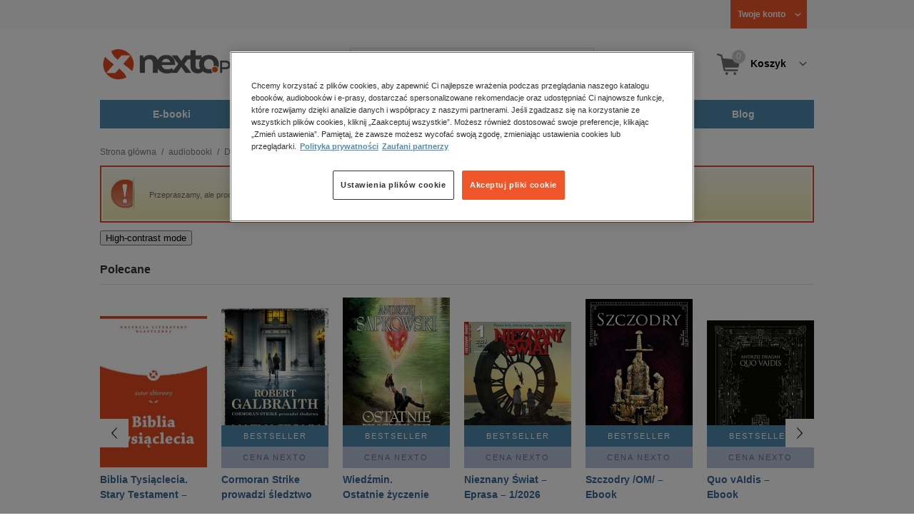

--- FILE ---
content_type: text/html;charset=utf-8
request_url: https://www.nexto.pl/audiobooki/blekit_szafiru__trylogia_czasu_p33630.xml
body_size: 15328
content:
<!DOCTYPE html>
<html lang="pl"><head><meta content="width=device-width, initial-scale=1" name="viewport"><script>var luigisboxTrackerId = '673449-882601';</script><link href="//live.luigisbox.tech" rel="dns-prefetch"><script src="https://scripts.luigisbox.tech/LBX-882601.js" async=""></script><link href="https://cdn.luigisbox.tech/autocomplete.css" rel="stylesheet"><meta content="text/html; charset=utf-8" http-equiv="content-type"><meta content="pl" http-equiv="content-language"><meta http-equiv="cache-control" content="no-cache"><meta http-equiv="pragma" content="no-cache"><meta http-equiv="expires" content="-1"><meta content="no" http-equiv="imagetoolbar"><title>Błękit Szafiru. Trylogia czasu &ndash; Kerstin Gier &ndash; audiobook w mp3 &ndash; księgarnia internetowa Nexto.pl</title><meta property="og:title" content="Błękit Szafiru. Trylogia czasu &ndash; audiobook"><meta content="NEXTO.PL" property="og:site_name"><meta content="https://www.nexto.pl/audiobooki/blekit_szafiru__trylogia_czasu_p33630.xml" property="og:url"><meta content="product" property="og:type"><meta content="https://www.nexto.pl/converter?widthMax=600&amp;img=%2Fupload%2Fsklep%2Fegmont%2Faudio%2Fblekit_szafiru-kerstin_gier-egmont%2Fpublic%2FBlekit+szafiru-audio-cov.jpg" property="og:image"><meta name="og:description" content="Audiobook Błękit Szafiru. Trylogia czasu, autor Kerstin Gier, lektor Małgorzata Lewińska w formacie mp3 tylko w księgarni internetowej online Nexto.pl. Korzystaj z promocji i sprawdź!"><meta content="24.99" property="og:price:amount"><meta content="PLN" property="og:price:currency"><meta content="33630" property="product:retailer_part_no"><meta content="in stock" property="product:availability"><meta content="new" property="product:condition"><meta content="Egmont " property="product:brand"><meta content="e-Kiosk S.A." name="author"><meta name="keywords" content="Błękit Szafiru. Trylogia czasu &ndash; audiobook"><meta name="description" content="Audiobook Błękit Szafiru. Trylogia czasu, autor Kerstin Gier, lektor Małgorzata Lewińska w formacie mp3 tylko w księgarni internetowej online Nexto.pl. Korzystaj z promocji i sprawdź!"><meta content="index,follow" name="robots"><meta content="pl-PL" http-equiv="content-language"><meta content="Copyright (c) 2023 e-Kiosk S.A." name="copyright"><meta content="noindex, nofollow" name="robots"><link href="https://www.nexto.pl/audiobooki/blekit_szafiru__trylogia_czasu_p33630.xml" rel="canonical"><script src="/js/prototype.js" type="text/javascript"></script><script src="/rf/compress?merge=/js/noframe.js;/js/jmscript.js;/js/CSS.js;/js/jmutils.js;/js/Cookies.js;/js/UserProperties.js;/js/Hint.js;/js/nexto/main.js;/js/product.js;/js/UserProperties.js;/js/user.preferences.js;/js/category.js;/js/FormValidator.js;/js/Nexto.js;/js/jquery/jquery-1.7.1.min.js;/js/jquery/jquery-ui-1.8.17.custom.min.js;/js/lazysizes/lazysizes.min.js;/js/banners.js;/js/NetCookies.js;/js/AddToCart.js;/js/luigisbox.js;/js/nexto/main_v2.js;/js/nexto/jquery.customForm.js&amp;type=script" type="text/javascript"></script><script src="/js/simplebar/simplebar.min.js" type="text/javascript"></script><!-- Facebook Pixel Code --><script>
		
			!function(f,b,e,v,n,t,s)
			{if(f.fbq)return;n=f.fbq=function(){n.callMethod?
			n.callMethod.apply(n,arguments):n.queue.push(arguments)};
			if(!f._fbq)f._fbq=n;n.push=n;n.loaded=!0;n.version='2.0';
			n.queue=[];t=b.createElement(e);t.async=!0;
			t.src=v;s=b.getElementsByTagName(e)[0];
			s.parentNode.insertBefore(t,s)}(window, document,'script',
			'//connect.facebook.net/en_US/fbevents.js');
		
			fbq('init', '335999502034246');
			fbq('track', 'PageView');
		</script><noscript><img src="//www.facebook.com/tr?id=335999502034246&amp;ev=PageView&amp;noscript=1" style="display:none" width="1" height="1"></noscript><!-- End Facebook Pixel Code --><script type="text/javascript">
	"use strict";(function(scriptUrl,campaignId,disableTracking){
	window.bbDisableTracking = typeof disableTracking !== 'undefined' ? disableTracking : 0;
	if(!window.bb){window.bb=function(){
	for(var _len=arguments.length,params=Array(_len),_key=0;_key<_len;_key++){
	params[_key]=arguments[_key]}return window.bb.q.push(params)};window.bb.q=[]
	;window.bb.campaignId=campaignId;var script=document.createElement("script")
	;var firstScript=document.getElementsByTagName("script")[0];script.async=true
	;script.src=scriptUrl;firstScript.parentNode.insertBefore(script,firstScript)}
	})("https://shop-js.buybox.click/js/bb-shop.min.js", 35, 1);
</script><script xmlns:fb="http://www.facebook.com/2008/fbml" src="/js/nexto/nexto16.js" type="text/javascript"></script><script src="/js/jquery_countdown/jquery.plugin.min.js" type="text/javascript"></script><script src="/js/jquery_countdown/jquery.countdown.min.js" type="text/javascript"></script><script src="/js/jquery_countdown/jquery.countdown-pl.js" type="text/javascript"></script><script type="text/javascript">jQuery.noConflict();</script><script src="/js/jquery.cycle2.min.js" type="text/javascript"></script><script src="/js/jquery.cycle2.carousel.js" type="text/javascript"></script><script src="/js/jquery.cycle2.swipe.min.js" type="text/javascript"></script><script type="text/javascript">
		insertHints();
	</script><link href="/rf/compress?merge=/css/nexto/reset.css;/css/ajax_hint.css;/js/simplebar/simplebar.css&amp;type=link" rel="stylesheet" type="text/css"><link rel="stylesheet" href="/js/jquery/css/smoothness/jquery-ui-1.8.17.custom.css" type="text/css"><link rel="stylesheet" href="/css/nexto/style.css?1765975020" type="text/css"><!--[if lt IE 8]><link rel="stylesheet" type="text/css" href="/css/nexto/ie_fix.css" media="screen"><![endif]-->
	<!--[if lt IE 7]><link rel="stylesheet" type="text/css" href="/css/nexto/ie_fix_6.css" media="screen"><![endif]--><link href="/manifest.json" rel="manifest"><link href="/images/favicon/apple-touch-icon-152x152-precomposed.png" sizes="152x152" rel="apple-touch-icon-precomposed"><link href="/images/favicon/apple-touch-icon-144x144-precomposed.png" sizes="144x144" rel="apple-touch-icon-precomposed"><link href="/images/favicon/apple-touch-icon-120x120-precomposed.png" sizes="120x120" rel="apple-touch-icon-precomposed"><link href="/images/favicon/apple-touch-icon-114x114-precomposed.png" sizes="114x114" rel="apple-touch-icon-precomposed"><link href="/images/favicon/apple-touch-icon-72x72-precomposed.png" sizes="72x72" rel="apple-touch-icon-precomposed"><link href="/images/favicon/apple-touch-icon-precomposed.png" rel="apple-touch-icon-precomposed"><link href="/images/favicon/apple-touch-icon.png" rel="apple-touch-icon"><!--[if IE]><link rel="shortcut icon" href="/favicon.ico" /><![endif]--><meta content="#f7f7f7" name="msapplication-TileColor"><meta content="/images/favicon/apple-touch-icon-144x144-precomposed.png" name="msapplication-TileImage"><link href="/images/favicon/favicon-96x96.png" type="image/png" rel="icon"></head><body class="nexto16" id="body" lang="pl"><script>window.dataLayer = window.dataLayer || [];</script><script type="text/javascript">
		window.dataLayer.push({
			"ecommerce": {
				"detail": {
					"actionField": {"list": "audiobooki/Dla dzieci i m\u0142odzie\u017cy" },
					"products": [{
						"name": "B\u0142\u0119kit Szafiru. Trylogia czasu \u2013 audiobook",
						"id": "70308",
						"syneriseid": "33630",
						"price": "24.99",
						"brand": "Egmont ",
						"category": "audiobooki/Dla dzieci i m\u0142odzie\u017cy",
						"variant": ""
					}]
				}
			}
		});
	</script><!-- Google Tag Manager --><noscript><iframe style="display:none;visibility:hidden" width="0" height="0" src="//www.googletagmanager.com/ns.html?id=GTM-WC7GDLG"></iframe></noscript><script>(function(w,d,s,l,i){w[l]=w[l]||[];w[l].push({'gtm.start':
		new Date().getTime(),event:'gtm.js'});var f=d.getElementsByTagName(s)[0],
		j=d.createElement(s),dl=l!='dataLayer'?'&l='+l:'';j.async=true;j.src=
		'//www.googletagmanager.com/gtm.js?id='+i+dl;f.parentNode.insertBefore(j,f);
		})(window,document,'script','dataLayer','GTM-WC7GDLG');</script><!-- End Google Tag Manager --><div class="toolsmenu is-tablet-hide"><div class="mainwidth"><div style="display:inline-block; float: left;" class="promo-actions"></div><!--C2121064889--><div class="tool_but tool_but_account"><a rel="tl_member" href="/klub/login.xml?back=/audiobooki/blekit_szafiru__trylogia_czasu_p33630.xml"><span class="aspan"><span class="red"></span> Twoje konto </span></a></div><div class="tool_layer" id="tl_member"><div class="tl_inside"><div class="ph20 pv20 align-center"><a title="Zaloguj się" href="/klub/login.xml?login&amp;back=/audiobooki/blekit_szafiru__trylogia_czasu_p33630.xml" class="btn btn-primary btn-more"><span>Zaloguj</span></a></div><div class="ph20 align-center">
						Nie masz jeszcze konta?
					</div><div class="ph20 pv10 align-center"><a class="aregistred" href="/klub/login.xml?register">Zarejestruj się</a></div><div class="layer_menu"><ul id="N10000"><li><a href="/klub/biblioteka.xml">Biblioteka</a></li><li><a href="/klub/twojprofil.xml">Profil</a></li><li><a href="/klub/przypomnienie_hasla.xml">Resetowanie hasła</a></li><li><a href="https://nexto.pl/premium">Klub Nexto Premium</a></li><li><a href="/aktualnepromocje.xml">Promocje</a></li><li><a href="/wpisz_kod">Kod aktywacyjny</a></li><li><a href="/regulamin_nexto.xml">Regulamin Nexto</a></li><li><a href="/polityka_prywatnosci.xml">Polityka prywatności</a></li><li><a href="/partnerzy.xml">Zaufani partnerzy E-Kiosk S.A.</a></li><li><a href="/blog.xml">Blog</a></li></ul></div></div></div><div class="tool_but tool_but_points"></div>
<!-- all:13, transformer:7, transformer_creation:2/0, xml-produce:2/6, xsl-actions:7/2, --><!--C2121064889--></div></div><header><div class="mainwidth"><div class="clearfix d-md-flex justify-md-space-between align-md-center"><div class="logo"><a aria-label="Nexto.pl - ebooki, audiobooki i eprasa - wybieraj wśr&oacute;d kilkudziesięciu tysięcy tytuł&oacute;w" href="/"><img alt="Nexto - Eksięgarnia Internetowa" src="/images/nlayout/logo_nexto.png"></a><span class="visuallyhidden">Nexto.pl - ebooki, audiobooki i eprasa - wybieraj wśr&oacute;d kilkudziesięciu tysięcy tytuł&oacute;w</span></div><div id="search_v3" class="luigisbox"><form onsubmit="return FormValidator.checkInput(this.elements['search-clause'],'Proszę wpisać szukaną frazę!');" method="get" action="/szukaj.xml" id="searchbox_v2"><button onclick="searchModeToggle(); return false;" type="button" class="toggle display-search">Pokaż/schowaj wyszukiwarkę</button><fieldset><legend aria-hidden="false" class="wai">Wyszukiwarka</legend><label for="search-clause">Szukaj</label><div class="search_inner"><span class="si1"><input value="" id="search-clause" name="search-clause" type="text"></span><div class="search_inner_shadow"></div></div><button class="input_img search_but" type="submit">Szukaj</button><button onclick="return searchModeToggle();" class="hide hide-searching" type="button">Schowaj wyszukiwarkę</button></fieldset></form><script type="text/javascript">
		jQuery("#searchbox_v2").customForm({
			css : {	"#search-clause-custom" : { "-moz-box-sizing" : "content-box" }}
		});
		</script></div><!--C406696574--><div class="tool_but tool_but_cart"><a class="cart" rel="tl_cart" href="/sklep/koszyk.xml"><span class="aspan"><span class="quantity">0</span><span class="is-tablet-hide">
						Koszyk
					</span></span></a><div data-js="menu-ham" class="menu-ham"><button data-js="menu-ham-btn-open" class="menu-ham-btn-open"><svg xmlns="http://www.w3.org/2000/svg" fill="none" viewBox="0 0 32 32" height="32" width="32"><path stroke-linejoin="round" stroke-linecap="round" stroke-width="2.5" stroke="#5E5E5E" d="M5 8H27M5 16H27M5 24H27"/></svg></button><div class="tool_layer menu-ham-context"><button data-js="menu-ham-btn-close" class="menu-ham-btn-close"><svg xmlns="http://www.w3.org/2000/svg" fill="none" viewBox="0 0 32 32" height="32" width="32"><path stroke-linejoin="round" stroke-linecap="round" stroke-width="3" stroke="#396897" d="M24 8L8 24M8 8L24 24"/></svg></button><div class="tl_inside"><div class="tl_inside_bg-gray"><div class="ph20 pv20 align-center"><a class="btn btn-primary btn-more" href="/klub/login.xml?login" title="Zaloguj się"><span>Zaloguj</span></a></div><div class="ph20 align-center">
								Nie masz jeszcze konta?
							</div><div class="ph20 pv10 align-center"><a href="/klub/login.xml?register" class="aregistred">Zarejestruj się</a></div><div class="layer_menu"><ul id="N10000"><li><a href="/klub/biblioteka.xml">Biblioteka</a></li><li><a href="/klub/twojprofil.xml">Profil</a></li><li><a href="/klub/przypomnienie_hasla.xml">Resetowanie hasła</a></li><li><a href="https://nexto.pl/premium">Klub Nexto Premium</a></li><li><a href="/aktualnepromocje.xml">Promocje</a></li><li><a href="/wpisz_kod">Kod aktywacyjny</a></li><li><a href="/regulamin_nexto.xml">Regulamin Nexto</a></li><li><a href="/polityka_prywatnosci.xml">Polityka prywatności</a></li><li><a href="/partnerzy.xml">Zaufani partnerzy E-Kiosk S.A.</a></li><li><a href="/blog.xml">Blog</a></li></ul></div></div></div></div></div></div><div class="tool_layer is-tablet-hide" id="tl_cart"><div class="tl_inside"><div class="cart-empty align-center"><span class="state">Koszyk jest pusty.</span></div><div class="cart-summary"><div class="align-right"><a title="Idź do koszyka" href="/sklep/koszyk.xml" class="btn btn-more"><span>Idź do koszyka</span></a></div></div></div></div>
<!-- all:15, icurl:1, transformer:8, transformer_creation:3/0, xml-actions:0, xml-produce:3/7, xsl-actions:9/2, --><!--C406696574--></div><nav id="mainmenu_v3"><ul class="mainmenu"><li class="level0"><a data-disable-megamenu="0" title="Przejdź do działu: E-booki" href="/ebooki_c1015.xml"><span class="sl1">E-booki</span><span class="sl2"></span></a><div class="ext"><div aria-hidden="false" class="h3 wai">E-booki</div><span class="close"><span class="is-tablet-hide">[zamknij]</span><span class="close-submenu-btn is-desktop-hide"><svg xmlns="http://www.w3.org/2000/svg" fill="none" viewBox="0 0 32 32" height="32" width="32"><path stroke-linejoin="round" stroke-linecap="round" stroke-width="3" stroke="#396897" d="M24 8L8 24M8 8L24 24"/></svg></span></span><div class="container-fluid"><div class="row"><div class="col-9 col-md-12"><div class="h5">Kategorie</div><a title="Przejdź do działu E-booki" class="all-link" href="/ebooki_c1015.xml">Zobacz wszystkie E-booki</a><div class="megamenu-container"><div class="container-fluid"><div class="row"><div class="col-6 col-md-12"><ul class="clean"><li class="level1"><a href="/ebooki/antologia_c6803.xml">Antologia</a></li><li class="level1"><a href="/ebooki/biznes_c1027.xml">Biznes</a><ul><li class="level2"><a href="/ebooki/biznes/administracja_c6775.xml">Administracja</a></li><li class="level2"><a href="/ebooki/biznes/bankowosc_i_finanse_c6770.xml">Bankowość i Finanse</a></li><li class="level2"><a href="/ebooki/biznes/biznes_it_c6774.xml">Biznes IT</a></li><li class="level2"><a href="/ebooki/biznes/ekonomia_c6769.xml">Ekonomia</a></li><li class="level2"><a href="/ebooki/biznes/handel_i_gospodarka_c6771.xml">Handel i gospodarka</a></li><li class="level2"><a href="/ebooki/biznes/hr_kadry_c6773.xml">HR Kadry</a></li><li class="level2"><a href="/ebooki/biznes/poradniki_c6767.xml">Poradniki</a></li><li class="level2"><a href="/ebooki/biznes/raporty_i_analizy_c6772.xml">Raporty i Analizy</a></li><li class="level2"><a href="/ebooki/biznes/sprzedaz_i_obsluga_klienta_c6777.xml">Sprzedaż i obsługa klienta</a></li><li class="level2"><a href="/ebooki/biznes/transport_i_logistyka_c6776.xml">Transport i logistyka</a></li><li class="level2"><a href="/ebooki/biznes/zarzadzanie_i_marketing_c6768.xml">Zarządzanie i marketing</a></li><li class="level2"><a href="/ebooki/biznes/bestsellery_rzeczpospolitej_dla_profesjonalistow_c7694.xml">Bestsellery Rzeczpospolitej dla profesjonalist&oacute;w</a></li></ul></li><li class="level1"><a href="/ebooki/darmowe_ebooki_c1219.xml">Darmowe ebooki</a></li><li class="level1"><a href="/ebooki/dla_dzieci_i_mlodziezy_c1038.xml">Dla dzieci i młodzieży</a><ul><li class="level2"><a href="/ebooki/dla_dzieci_i_mlodziezy/bajki_c6787.xml">Bajki</a></li><li class="level2"><a href="/ebooki/dla_dzieci_i_mlodziezy/dla_dzieci_c6786.xml">Dla dzieci</a></li><li class="level2"><a href="/ebooki/dla_dzieci_i_mlodziezy/mlodziezowe_c6785.xml">Młodzieżowe</a></li></ul></li><li class="level1"><a href="/ebooki/duchowosc_i_religia_c1228.xml">Duchowość i religia</a><ul><li class="level2"><a href="/ebooki/duchowosc_i_religia/duchowosc_c6805.xml">Duchowość</a></li><li class="level2"><a href="/ebooki/duchowosc_i_religia/ezoteryka_c6806.xml">Ezoteryka</a></li><li class="level2"><a href="/ebooki/duchowosc_i_religia/religia_c6807.xml">Religia</a></li></ul></li><li class="level1"><a href="/ebooki/dokument,_literatura_faktu,_reportaze,_biografie_c1035.xml">Dokument, literatura faktu, reportaże, biografie</a><ul><li class="level2"><a href="/ebooki/dokument,_literatura_faktu,_reportaze,_biografie/biografie_c6804.xml">Biografie</a></li><li class="level2"><a href="/ebooki/dokument,_literatura_faktu,_reportaze,_biografie/esej_c6796.xml">Esej</a></li><li class="level2"><a href="/ebooki/dokument,_literatura_faktu,_reportaze,_biografie/felietony_c6793.xml">Felietony</a></li><li class="level2"><a href="/ebooki/dokument,_literatura_faktu,_reportaze,_biografie/literatura_faktu_c6792.xml">Literatura faktu</a></li><li class="level2"><a href="/ebooki/dokument,_literatura_faktu,_reportaze,_biografie/reportaze_c6795.xml">Reportaże</a></li><li class="level2"><a href="/ebooki/dokument,_literatura_faktu,_reportaze,_biografie/rozmowy_c6797.xml">Rozmowy</a></li><li class="level2"><a href="/ebooki/dokument,_literatura_faktu,_reportaze,_biografie/wywiady_i_wspomnienia_c6794.xml">Wywiady i wspomnienia</a></li></ul></li><li class="level1"><a href="/ebooki/fantastyka_c1221.xml">Fantastyka</a><ul><li class="level2"><a href="/ebooki/fantastyka/fantasy_c6763.xml">Fantasy</a></li><li class="level2"><a href="/ebooki/fantastyka/science_fiction_c6762.xml">Science Fiction</a></li></ul></li><li class="level1"><a href="/ebooki/hobby_c6822.xml">Hobby</a><ul><li class="level2"><a href="/ebooki/hobby/dom_i_ogrod_c6823.xml">Dom i Ogr&oacute;d</a></li><li class="level2"><a href="/ebooki/hobby/fotografia_cyfrowa_c6824.xml">Fotografia cyfrowa</a></li><li class="level2"><a href="/ebooki/hobby/motoryzacja_c6825.xml">Motoryzacja</a></li><li class="level2"><a href="/ebooki/hobby/poradniki_c6826.xml">Poradniki</a></li><li class="level2"><a href="/ebooki/hobby/rodzina_c6827.xml">Rodzina</a></li><li class="level2"><a href="/ebooki/hobby/sport_i_zabawa_c6828.xml">Sport i zabawa</a></li></ul></li><li class="level1"><a href="/ebooki/humor_i_satyra_c6808.xml">Humor i satyra</a></li><li class="level1"><a href="/ebooki/informatyka_c1061.xml">Informatyka</a><ul><li class="level2"><a href="/ebooki/informatyka/bazy_danych_c6809.xml">Bazy danych</a></li><li class="level2"><a href="/ebooki/informatyka/dtp_c6810.xml">DTP</a></li><li class="level2"><a href="/ebooki/informatyka/grafika_komputerowa_c6811.xml">Grafika komputerowa</a></li><li class="level2"><a href="/ebooki/informatyka/gry_c6812.xml">Gry</a></li><li class="level2"><a href="/ebooki/informatyka/hacking_c6813.xml">Hacking</a></li><li class="level2"><a href="/ebooki/informatyka/nagrywanie_plyt_cd_i_dvd_c6814.xml">Nagrywanie płyt CD i DVD</a></li><li class="level2"><a href="/ebooki/informatyka/programowanie_c6815.xml">Programowanie</a></li><li class="level2"><a href="/ebooki/informatyka/serwery_internetowe_c6816.xml">Serwery internetowe</a></li><li class="level2"><a href="/ebooki/informatyka/sieci_komputerowe_c6817.xml">Sieci komputerowe</a></li><li class="level2"><a href="/ebooki/informatyka/systemy_operacyjne_c6818.xml">Systemy operacyjne</a></li><li class="level2"><a href="/ebooki/informatyka/webmaster_c6819.xml">Webmaster</a></li></ul></li><li class="level1"><a href="/ebooki/inne_c1023.xml">Inne</a></li><li class="level1"><a href="/ebooki/jezyki_i_nauka_jezykow_c1041.xml">Języki i nauka język&oacute;w</a><ul><li class="level2"><a href="/ebooki/jezyki_i_nauka_jezykow/angielski_c6778.xml">Angielski</a></li><li class="level2"><a href="/ebooki/jezyki_i_nauka_jezykow/francuski_c6783.xml">Francuski</a></li><li class="level2"><a href="/ebooki/jezyki_i_nauka_jezykow/hiszpanski_c6780.xml">Hiszpański</a></li><li class="level2"><a href="/ebooki/jezyki_i_nauka_jezykow/inne_c6784.xml">Inne</a></li><li class="level2"><a href="/ebooki/jezyki_i_nauka_jezykow/niemiecki_c6779.xml">Niemiecki</a></li><li class="level2"><a href="/ebooki/jezyki_i_nauka_jezykow/rosyjski_c6782.xml">Rosyjski</a></li><li class="level2"><a href="/ebooki/jezyki_i_nauka_jezykow/wloski_c6781.xml">Włoski</a></li></ul></li><li class="level1"><a href="/ebooki/klasyka_c1212.xml">Klasyka</a></li><li class="level1"><a href="/ebooki/kryminal,_sensacja,_thriller_c1036.xml">Kryminał, sensacja, thriller</a><ul><li class="level2"><a href="/ebooki/kryminal,_sensacja,_thriller/horror_i_thriller_c6766.xml">Horror i Thriller</a></li><li class="level2"><a href="/ebooki/kryminal,_sensacja,_thriller/kryminal_c6764.xml">Kryminał</a></li><li class="level2"><a href="/ebooki/kryminal,_sensacja,_thriller/sensacja_c6765.xml">Sensacja</a></li></ul></li><li class="level1"><a href="/ebooki/kuchnia_c6820.xml">Kuchnia</a></li><li class="level1"><a href="/ebooki/komiks_c6788.xml">Komiks</a></li><li class="level1"><a href="/ebooki/literatura_obcojezyczna_c2588.xml">Literatura obcojęzyczna</a></li><li class="level1"><a href="/ebooki/literatura_piekna,_beletrystyka_c1258.xml">Literatura piękna, beletrystyka</a></li><li class="level1"><a href="/ebooki/lektury_szkolne_c6838.xml">Lektury szkolne</a></li></ul></div><div class="col-6 col-md-12"><ul class="clean"><li class="level1"><a href="/ebooki/naukowe_i_akademickie_c1037.xml">Naukowe i akademickie</a><ul><li class="level2"><a href="/ebooki/naukowe_i_akademickie/biologia_c6869.xml">Biologia</a></li><li class="level2"><a href="/ebooki/naukowe_i_akademickie/biznesowe_c6870.xml">Biznesowe</a></li><li class="level2"><a href="/ebooki/naukowe_i_akademickie/budownictwo_i_nieruchomosci_c6871.xml">Budownictwo i nieruchomości</a></li><li class="level2"><a href="/ebooki/naukowe_i_akademickie/chemia_c6872.xml">Chemia</a></li><li class="level2"><a href="/ebooki/naukowe_i_akademickie/ekologia_c6873.xml">Ekologia</a></li><li class="level2"><a href="/ebooki/naukowe_i_akademickie/encyklopedie_c6874.xml">Encyklopedie</a></li><li class="level2"><a href="/ebooki/naukowe_i_akademickie/filozofia_c6875.xml">Filozofia</a></li><li class="level2"><a href="/ebooki/naukowe_i_akademickie/fizyka_c6876.xml">Fizyka</a></li><li class="level2"><a href="/ebooki/naukowe_i_akademickie/geologia_i_geografia_c6877.xml">Geologia i geografia</a></li><li class="level2"><a href="/ebooki/naukowe_i_akademickie/historia_c6878.xml">Historia</a></li><li class="level2"><a href="/ebooki/naukowe_i_akademickie/inne_c6879.xml">Inne</a></li><li class="level2"><a href="/ebooki/naukowe_i_akademickie/inzynieria_i_technika_c6880.xml">Inżynieria i technika</a></li><li class="level2"><a href="/ebooki/naukowe_i_akademickie/literaturoznawstwo,_jezykoznawstwo_c6881.xml">Literaturoznawstwo, językoznawstwo</a></li><li class="level2"><a href="/ebooki/naukowe_i_akademickie/matematyka_c6882.xml">Matematyka</a></li><li class="level2"><a href="/ebooki/naukowe_i_akademickie/media_i_dziennikarstwo_c6883.xml">Media i dziennikarstwo</a></li><li class="level2"><a href="/ebooki/naukowe_i_akademickie/medycyna_c6884.xml">Medycyna</a></li><li class="level2"><a href="/ebooki/naukowe_i_akademickie/nauki_przyrodnicze_c6885.xml">Nauki przyrodnicze</a></li><li class="level2"><a href="/ebooki/naukowe_i_akademickie/nauki_spoleczne_c6886.xml">Nauki społeczne</a></li><li class="level2"><a href="/ebooki/naukowe_i_akademickie/pedagogika_c6887.xml">Pedagogika</a></li><li class="level2"><a href="/ebooki/naukowe_i_akademickie/podreczniki_c6888.xml">Podręczniki</a></li><li class="level2"><a href="/ebooki/naukowe_i_akademickie/politologia_c6889.xml">Politologia</a></li><li class="level2"><a href="/ebooki/naukowe_i_akademickie/polonistyka_c6944.xml">Polonistyka</a></li><li class="level2"><a href="/ebooki/naukowe_i_akademickie/prawo_c6890.xml">Prawo</a></li><li class="level2"><a href="/ebooki/naukowe_i_akademickie/psychologia_c6891.xml">Psychologia</a></li><li class="level2"><a href="/ebooki/naukowe_i_akademickie/slowniki_c6892.xml">Słowniki</a></li><li class="level2"><a href="/ebooki/naukowe_i_akademickie/socjologia_c6893.xml">Socjologia</a></li><li class="level2"><a href="/ebooki/naukowe_i_akademickie/zarzadzanie_c6894.xml">Zarządzanie</a></li></ul></li><li class="level1"><a href="/ebooki/obyczajowe_c1034.xml">Obyczajowe</a></li><li class="level1"><a href="/ebooki/opowiadania_c6821.xml">Opowiadania</a></li><li class="level1"><a href="/ebooki/poradniki_do_gier_c6789.xml">Poradniki do gier</a></li><li class="level1"><a href="/ebooki/poradniki_c1040.xml">Poradniki</a></li><li class="level1"><a href="/ebooki/praktyczna_edukacja,_samodoskonalenie,_motywacja_c1025.xml">Praktyczna edukacja, samodoskonalenie, motywacja</a></li><li class="level1"><a href="/ebooki/prawo_i_podatki_c1024.xml">Prawo i Podatki</a><ul><li class="level2"><a href="/ebooki/prawo_i_podatki/administracyjne_c6839.xml">Administracyjne</a></li><li class="level2"><a href="/ebooki/prawo_i_podatki/cywilne_c6840.xml">Cywilne</a></li><li class="level2"><a href="/ebooki/prawo_i_podatki/europejskie_c6841.xml">Europejskie</a></li><li class="level2"><a href="/ebooki/prawo_i_podatki/finansowe_c6842.xml">Finansowe</a></li><li class="level2"><a href="/ebooki/prawo_i_podatki/gospodarcze_i_handlowe_c6843.xml">Gospodarcze i handlowe</a></li><li class="level2"><a href="/ebooki/prawo_i_podatki/historia_i_teoria_prawa_c6844.xml">Historia i teoria prawa</a></li><li class="level2"><a href="/ebooki/prawo_i_podatki/inne_c6845.xml">Inne</a></li><li class="level2"><a href="/ebooki/prawo_i_podatki/kanoniczne_i_wyznaniowe_c6846.xml">Kanoniczne i wyznaniowe</a></li><li class="level2"><a href="/ebooki/prawo_i_podatki/karne_c6847.xml">Karne</a></li><li class="level2"><a href="/ebooki/prawo_i_podatki/komentarze_prawnicze_c6848.xml">Komentarze prawnicze</a></li><li class="level2"><a href="/ebooki/prawo_i_podatki/konstytucyjne_c6849.xml">Konstytucyjne</a></li><li class="level2"><a href="/ebooki/prawo_i_podatki/literatura_akademicka_c6850.xml">Literatura akademicka</a></li><li class="level2"><a href="/ebooki/prawo_i_podatki/literatura_aplikacyjna_c6851.xml">Literatura aplikacyjna</a></li><li class="level2"><a href="/ebooki/prawo_i_podatki/literatura_obcojezyczna_c6852.xml">Literatura obcojęzyczna</a></li><li class="level2"><a href="/ebooki/prawo_i_podatki/medyczne_c6853.xml">Medyczne</a></li><li class="level2"><a href="/ebooki/prawo_i_podatki/miedzynarodowe_c6854.xml">Międzynarodowe</a></li><li class="level2"><a href="/ebooki/prawo_i_podatki/monografie_prawnicze_c6855.xml">Monografie prawnicze</a></li><li class="level2"><a href="/ebooki/prawo_i_podatki/nieruchomosci_c6856.xml">Nieruchomości</a></li><li class="level2"><a href="/ebooki/prawo_i_podatki/orzecznictwo_c6857.xml">Orzecznictwo</a></li><li class="level2"><a href="/ebooki/prawo_i_podatki/oswiatowe_c6858.xml">Oświatowe</a></li><li class="level2"><a href="/ebooki/prawo_i_podatki/podatkowe_c6859.xml">Podatkowe</a></li><li class="level2"><a href="/ebooki/prawo_i_podatki/poradniki_c6860.xml">Poradniki</a></li><li class="level2"><a href="/ebooki/prawo_i_podatki/pracy_i_ubezpieczen_spolecznych_c6861.xml">Pracy i ubezpieczeń społecznych</a></li><li class="level2"><a href="/ebooki/prawo_i_podatki/rodzinne_i_opiekuncze_c6862.xml">Rodzinne i opiekuńcze</a></li><li class="level2"><a href="/ebooki/prawo_i_podatki/rolne_i_ochrony_srodowiska_c6863.xml">Rolne i ochrony środowiska</a></li><li class="level2"><a href="/ebooki/prawo_i_podatki/slowniki_i_leksykony_c6864.xml">Słowniki i leksykony</a></li><li class="level2"><a href="/ebooki/prawo_i_podatki/teksty_ustaw_c6865.xml">Teksty ustaw</a></li><li class="level2"><a href="/ebooki/prawo_i_podatki/wlasnosci_intelektualnej_c6866.xml">Własności intelektualnej</a></li><li class="level2"><a href="/ebooki/prawo_i_podatki/wzory_pism_c6867.xml">Wzory pism</a></li><li class="level2"><a href="/ebooki/prawo_i_podatki/zamowienia_publiczne_c6868.xml">Zam&oacute;wienia publiczne</a></li></ul></li><li class="level1"><a href="/ebooki/psychologia_c1026.xml">Psychologia</a></li><li class="level1"><a href="/ebooki/proza_c6834.xml">Proza</a></li><li class="level1"><a href="/ebooki/powiesc_c6835.xml">Powieść</a></li><li class="level1"><a href="/ebooki/popularnonaukowe_c6836.xml">Popularnonaukowe</a></li><li class="level1"><a href="/ebooki/poezja_c6837.xml">Poezja</a></li><li class="level1"><a href="/ebooki/romans_i_erotyka_c1103.xml">Romans i erotyka</a><ul><li class="level2"><a href="/ebooki/romans_i_erotyka/erotyka_c6790.xml">Erotyka</a></li><li class="level2"><a href="/ebooki/romans_i_erotyka/romans_c6791.xml">Romans</a></li></ul></li><li class="level1"><a href="/ebooki/spoleczenstwo_c6798.xml">Społeczeństwo</a><ul><li class="level2"><a href="/ebooki/spoleczenstwo/filozofia_c6802.xml">Filozofia</a></li><li class="level2"><a href="/ebooki/spoleczenstwo/psychologia_c6799.xml">Psychologia</a></li><li class="level2"><a href="/ebooki/spoleczenstwo/polityka_c6801.xml">Polityka</a></li><li class="level2"><a href="/ebooki/spoleczenstwo/socjologia_c6800.xml">Socjologia</a></li></ul></li><li class="level1"><a href="/ebooki/sztuka_c6829.xml">Sztuka</a><ul><li class="level2"><a href="/ebooki/sztuka/architektura_c6830.xml">Architektura</a></li><li class="level2"><a href="/ebooki/sztuka/kino_i_teatr_c6831.xml">Kino i Teatr</a></li><li class="level2"><a href="/ebooki/sztuka/malarstwo_c6832.xml">Malarstwo</a></li><li class="level2"><a href="/ebooki/sztuka/muzyka,_spiew,_taniec_c6833.xml">Muzyka, śpiew, taniec</a></li></ul></li><li class="level1"><a href="/ebooki/wakacje_i_podroze_c1226.xml">Wakacje i podr&oacute;że</a><ul><li class="level2"><a href="/ebooki/wakacje_i_podroze/literatura_podroznicza_c6952.xml">Literatura podr&oacute;żnicza</a></li><li class="level2"><a href="/ebooki/wakacje_i_podroze/poradnik_podroznika_c6953.xml">Poradnik podr&oacute;żnika</a></li><li class="level2"><a href="/ebooki/wakacje_i_podroze/przewodniki_c6954.xml">Przewodniki</a></li></ul></li><li class="level1"><a href="/ebooki/young_adult_c6605.xml">Young Adult</a></li><li class="level1"><a href="/ebooki/zdrowie_i_uroda_c1062.xml">Zdrowie i uroda</a></li></ul></div></div></div></div></div><div data-category="1015" data-type="bestsellers" class="col-3 reco-lazyload is-tablet-hide is-mobile-hide"></div></div></div></div></li><li class="level0 active"><a data-disable-megamenu="0" title="Przejdź do działu: Audiobooki" href="/audiobooki_c1033.xml"><span class="sl1">Audiobooki</span><span class="sl2"></span></a><div class="ext"><div aria-hidden="false" class="h3 wai">Audiobooki</div><span class="close"><span class="is-tablet-hide">[zamknij]</span><span class="close-submenu-btn is-desktop-hide"><svg xmlns="http://www.w3.org/2000/svg" fill="none" viewBox="0 0 32 32" height="32" width="32"><path stroke-linejoin="round" stroke-linecap="round" stroke-width="3" stroke="#396897" d="M24 8L8 24M8 8L24 24"/></svg></span></span><div class="container-fluid"><div class="row"><div class="col-9 col-md-12"><div class="h5">Kategorie</div><a title="Przejdź do działu Audiobooki" class="all-link" href="/audiobooki_c1033.xml">Zobacz wszystkie Audiobooki</a><div class="megamenu-container"><div class="container-fluid"><div class="row"><div class="col-6 col-md-12"><ul class="clean"><li class="level1"><a href="/audiobooki/darmowe_audiobooki_c1208.xml">Darmowe audiobooki</a></li><li class="level1"><a href="/audiobooki/dla_dzieci_i_mlodziezy_c1047.xml">Dla dzieci i młodzieży</a><ul><li class="level2"><a href="/audiobooki/dla_dzieci_i_mlodziezy/dla_dzieci_c6895.xml">Dla dzieci</a></li><li class="level2"><a href="/audiobooki/dla_dzieci_i_mlodziezy/dla_mlodziezy_c6896.xml">Dla młodzieży</a></li></ul></li><li class="level1"><a href="/audiobooki/dokument,_literatura_faktu,_reportaze,_biografie_c1044.xml">Dokument, literatura faktu, reportaże, biografie</a><ul><li class="level2"><a href="/audiobooki/dokument,_literatura_faktu,_reportaze,_biografie/biografie_i_autobiografie_c6929.xml">Biografie i autobiografie</a></li><li class="level2"><a href="/audiobooki/dokument,_literatura_faktu,_reportaze,_biografie/inne_c6930.xml">Inne</a></li><li class="level2"><a href="/audiobooki/dokument,_literatura_faktu,_reportaze,_biografie/literatura_faktu_c6938.xml">Literatura faktu</a></li><li class="level2"><a href="/audiobooki/dokument,_literatura_faktu,_reportaze,_biografie/pamietniki,_listy,_dzienniki_c6931.xml">Pamiętniki, listy, dzienniki</a></li><li class="level2"><a href="/audiobooki/dokument,_literatura_faktu,_reportaze,_biografie/reportaz,_dokument,_publicystyka_c6932.xml">Reportaż, dokument, publicystyka</a></li><li class="level2"><a href="/audiobooki/dokument,_literatura_faktu,_reportaze,_biografie/wspomnienia_c6933.xml">Wspomnienia</a></li></ul></li><li class="level1"><a href="/audiobooki/duchowosc_i_religia_c1210.xml">Duchowość i religia</a></li><li class="level1"><a href="/audiobooki/naukowe_i_akademickie_c1111.xml">Naukowe i akademickie</a><ul><li class="level2"><a href="/audiobooki/naukowe_i_akademickie/nauki_humanistyczne_c6911.xml">Nauki humanistyczne</a></li><li class="level2"><a href="/audiobooki/naukowe_i_akademickie/nauki_scisle_c6912.xml">Nauki ścisłe</a></li></ul></li><li class="level1"><a href="/audiobooki/biznes_c1042.xml">Biznes</a><ul><li class="level2"><a href="/audiobooki/biznes/bankowosc_i_finanse_c6913.xml">Bankowość i Finanse</a></li><li class="level2"><a href="/audiobooki/biznes/biznes_it_c6914.xml">Biznes IT</a></li><li class="level2"><a href="/audiobooki/biznes/ekonomia_c6915.xml">Ekonomia</a></li><li class="level2"><a href="/audiobooki/biznes/handel_i_gospodarka_c6916.xml">Handel i gospodarka</a></li><li class="level2"><a href="/audiobooki/biznes/poradniki_c6917.xml">Poradniki</a></li><li class="level2"><a href="/audiobooki/biznes/raporty_i_analizy_c6918.xml">Raporty i Analizy</a></li><li class="level2"><a href="/audiobooki/biznes/rynek_pracy_c6919.xml">Rynek pracy</a></li><li class="level2"><a href="/audiobooki/biznes/zarzadzanie_i_marketing_c6920.xml">Zarządzanie i marketing</a></li></ul></li><li class="level1"><a href="/audiobooki/fantastyka_c1224.xml">Fantastyka</a><ul><li class="level2"><a href="/audiobooki/fantastyka/fantastyka_c6942.xml">Fantastyka</a></li><li class="level2"><a href="/audiobooki/fantastyka/science_fiction_c6943.xml">Science Fiction</a></li></ul></li><li class="level1"><a href="/audiobooki/humor_i_satyra_c6897.xml">Humor i satyra</a></li><li class="level1"><a href="/audiobooki/inne_c5729.xml">Inne</a></li><li class="level1"><a href="/audiobooki/jezyki_i_nauka_jezykow_c1050.xml">Języki i nauka język&oacute;w</a><ul><li class="level2"><a href="/audiobooki/jezyki_i_nauka_jezykow/angielski_c6898.xml">Angielski</a></li><li class="level2"><a href="/audiobooki/jezyki_i_nauka_jezykow/francuski_c6899.xml">Francuski</a></li><li class="level2"><a href="/audiobooki/jezyki_i_nauka_jezykow/hiszpanski_c6900.xml">Hiszpański</a></li><li class="level2"><a href="/audiobooki/jezyki_i_nauka_jezykow/niderlandzki_c6901.xml">Niderlandzki</a></li><li class="level2"><a href="/audiobooki/jezyki_i_nauka_jezykow/niemiecki_c6902.xml">Niemiecki</a></li><li class="level2"><a href="/audiobooki/jezyki_i_nauka_jezykow/inne_c7836.xml">Inne</a></li><li class="level2"><a href="/audiobooki/jezyki_i_nauka_jezykow/wloski_c7837.xml">Włoski</a></li></ul></li><li class="level1"><a href="/audiobooki/kryminal,_sensacja,_thriller_c1045.xml">Kryminał, sensacja, thriller</a><ul><li class="level2"><a href="/audiobooki/kryminal,_sensacja,_thriller/horror_i_thriller_c6936.xml">Horror i Thriller</a></li><li class="level2"><a href="/audiobooki/kryminal,_sensacja,_thriller/kryminal_c6937.xml">Kryminał</a></li><li class="level2"><a href="/audiobooki/kryminal,_sensacja,_thriller/sensacja_c6940.xml">Sensacja</a></li></ul></li><li class="level1"><a href="/audiobooki/lektury_szkolne,_opracowania_lektur_c1046.xml">Lektury szkolne, opracowania lektur</a></li><li class="level1"><a href="/audiobooki/literatura_piekna,_beletrystyka_c1204.xml">Literatura piękna, beletrystyka</a></li><li class="level1"><a href="/audiobooki/obyczajowe_c1043.xml">Obyczajowe</a></li></ul></div><div class="col-6 col-md-12"><ul class="clean"><li class="level1"><a href="/audiobooki/obcojezyczne_c6921.xml">Obcojęzyczne</a></li><li class="level1"><a href="/audiobooki/opowiadania_c6935.xml">Opowiadania</a></li><li class="level1"><a href="/audiobooki/pakiety_audio_c1109.xml">Pakiety audio</a></li><li class="level1"><a href="/audiobooki/poradniki_c1049.xml">Poradniki</a><ul><li class="level2"><a href="/audiobooki/poradniki/biznesowe_c6922.xml">Biznesowe</a></li><li class="level2"><a href="/audiobooki/poradniki/hobby_c6923.xml">Hobby</a></li><li class="level2"><a href="/audiobooki/poradniki/poradniki_o_dietach_c6924.xml">Poradniki o dietach</a></li><li class="level2"><a href="/audiobooki/poradniki/psychologiczne_c6925.xml">Psychologiczne</a></li><li class="level2"><a href="/audiobooki/poradniki/rozwoj_osobisty_c6926.xml">Rozw&oacute;j osobisty</a></li><li class="level2"><a href="/audiobooki/poradniki/zdrowie_i_uroda_c6927.xml">Zdrowie i Uroda</a></li></ul></li><li class="level1"><a href="/audiobooki/praktyczna_edukacja,_samodoskonalenie,_motywacja_c1053.xml">Praktyczna edukacja, samodoskonalenie, motywacja</a></li><li class="level1"><a href="/audiobooki/prasa_c2550.xml">Prasa</a></li><li class="level1"><a href="/audiobooki/psychologia_c1051.xml">Psychologia</a></li><li class="level1"><a href="/audiobooki/powiesc_c6934.xml">Powieść</a></li><li class="level1"><a href="/audiobooki/proza_c6941.xml">Proza</a></li><li class="level1"><a href="/audiobooki/romans_i_erotyka_c1048.xml">Romans i erotyka</a><ul><li class="level2"><a href="/audiobooki/romans_i_erotyka/erotyka_c6905.xml">Erotyka</a></li><li class="level2"><a href="/audiobooki/romans_i_erotyka/romans_c6906.xml">Romans</a></li></ul></li><li class="level1"><a href="/audiobooki/sluchowiska_c6908.xml">Słuchowiska</a></li><li class="level1"><a href="/audiobooki/sport_c7749.xml">Sport</a></li><li class="level1"><a href="/audiobooki/wakacje_i_podroze_c1222.xml">Wakacje i podr&oacute;że</a><ul><li class="level2"><a href="/audiobooki/wakacje_i_podroze/literatura_podroznicza_c6939.xml">Literatura podr&oacute;żnicza</a></li><li class="level2"><a href="/audiobooki/wakacje_i_podroze/poradnik_podroznika_c6903.xml">Poradnik podr&oacute;żnika</a></li><li class="level2"><a href="/audiobooki/wakacje_i_podroze/przewodniki_c6904.xml">Przewodniki</a></li></ul></li><li class="level1"><a href="/audiobooki/young_adult_c6606.xml">Young Adult</a></li></ul></div></div></div></div></div><div data-category="1033" data-type="bestsellers" class="col-3 reco-lazyload is-tablet-hide is-mobile-hide"></div></div></div></div></li><li class="level0"><a data-disable-megamenu="" title="Przejdź do działu: E-prasa" href="/e-prasa_c1014.xml"><span class="sl1">E-prasa</span><span class="sl2"></span></a><div class="ext"><div aria-hidden="false" class="h3 wai">E-prasa</div><span class="close"><span class="is-tablet-hide">[zamknij]</span><span class="close-submenu-btn is-desktop-hide"><svg xmlns="http://www.w3.org/2000/svg" fill="none" viewBox="0 0 32 32" height="32" width="32"><path stroke-linejoin="round" stroke-linecap="round" stroke-width="3" stroke="#396897" d="M24 8L8 24M8 8L24 24"/></svg></span></span><div class="container-fluid"><div class="row"><div class="col-9 col-md-12"><div class="h5">Kategorie</div><a title="Przejdź do działu E-prasa" class="all-link" href="/e-prasa_c1014.xml">Zobacz wszystkie E-prasa</a><div class="megamenu-container"><div class="container-fluid"><div class="row"><div class="col-6 col-md-12"><ul class="clean"><li class="level1"><a href="/e-prasa/budownictwo,_aranzacja_wnetrz_c1013.xml">budownictwo, aranżacja wnętrz</a></li><li class="level1"><a href="/e-prasa/biznesowe,_branzowe,_gospodarka_c1010.xml">biznesowe, branżowe, gospodarka</a></li><li class="level1"><a href="/e-prasa/darmowe_wydania_c1029.xml">darmowe wydania</a></li><li class="level1"><a href="/e-prasa/dzienniki_c1005.xml">dzienniki</a></li><li class="level1"><a href="/e-prasa/edukacja_c1108.xml">edukacja</a></li><li class="level1"><a href="/e-prasa/hobby,_sport,_rozrywka_c1016.xml">hobby, sport, rozrywka</a></li><li class="level1"><a href="/e-prasa/komputery,_internet,_technologie,_informatyka_c1018.xml">komputery, internet, technologie, informatyka</a></li><li class="level1"><a href="/e-prasa/kobiece,_lifestyle,_kultura_c1019.xml">kobiece, lifestyle, kultura</a></li></ul></div><div class="col-6 col-md-12"><ul class="clean"><li class="level1"><a href="/e-prasa/polityka,_spoleczno-informacyjne_c1022.xml">polityka, społeczno-informacyjne</a></li><li class="level1"><a href="/e-prasa/psychologiczne_c1078.xml">psychologiczne</a></li><li class="level1"><a href="/e-prasa/inne_c1557.xml">inne</a></li><li class="level1"><a href="/e-prasa/popularno-naukowe_c1944.xml">popularno-naukowe</a></li><li class="level1"><a href="/e-prasa/historia_c1945.xml">historia</a></li><li class="level1"><a href="/e-prasa/zdrowie_c2074.xml">zdrowie</a></li><li class="level1"><a href="/e-prasa/religie_c2370.xml">religie</a></li></ul></div></div></div></div></div><div data-category="1014" data-type="bestsellers" class="col-3 reco-lazyload is-tablet-hide is-mobile-hide"></div></div></div></div></li><li class="level0"><a data-disable-megamenu="1" title="Przejdź do działu: Polecane" href="/polecane_c4231.xml"><span class="sl1">Polecane</span><span class="sl2"></span></a></li><li class="level0"><a data-disable-megamenu="1" title="Przejdź do działu: Blog" href="/blog"><span class="sl1">Blog</span><span class="sl2"></span></a></li></ul></nav></div></header><div id="hookCookieMessage"></div><div id="content"><div class="mainwidth cols1"><div id="main" class="nomainright main-content__product-list col-md-12"><div id="breadcrumbs" class="nomainright_b"><ul vocab="https://schema.org/" typeof="BreadcrumbList"><li typeof="ListItem" property="itemListElement" class="first"><a typeof="WebPage" property="item" href="/"><span property="name">Strona gł&oacute;wna</span></a><meta content="1" property="position"></li><li typeof="ListItem" property="itemListElement"><a typeof="WebPage" property="item" href="/audiobooki_c1033.xml"><span property="name">audiobooki</span></a><meta content="2" property="position"></li><li typeof="ListItem" property="itemListElement"><a typeof="WebPage" property="item" href="/audiobooki/dla_dzieci_i_mlodziezy_c1047.xml"><span property="name">Dla dzieci i młodzieży</span></a><meta content="3" property="position"></li><li typeof="ListItem" property="itemListElement"><span property="name">Błękit Szafiru. Trylogia ...</span><meta content="4" property="position"></li></ul></div><!--C1201876860--><div class="message_box"></div>
<!-- all:25, icurl:2/3, transformer:2/8, transformer_creation:4/0, xml-actions:0, xml-produce:4/8, xsl-actions:14/4, --><!--C1201876860--><script type="text/javascript">
		var fbCommentTitle = "B\u0142\u0119kit Szafiru. Trylogia czasu";
		var fbCommentDesc = "B\u0142\u0119kit Szafiru to drugi tom Trylogii czasu .\n\nGwen i Gideon wr\u00f3cili w\u0142a\u015bnie z pocz\u0105tku XX wieku. Ale sprawy tylko si\u0119 skomplikowa\u0142y. Czy Stra\u017cnicy maj\u0105 racj\u0119, uznaj\u0105c Lucy i Paula za...";
		var fbCommentImg = "/upload/sklep/egmont/audio/blekit_szafiru-kerstin_gier-egmont/public/Blekit szafiru-audio-cov.jpg".length>0?"http://www.nexto.pl/converter?widthMax=90&heightMax=90&img=/upload/sklep/egmont/audio/blekit_szafiru-kerstin_gier-egmont/public/Blekit szafiru-audio-cov.jpg":"";
		var fbCommentUrl = "https://www.nexto.pl/audiobooki/blekit_szafiru__trylogia_czasu_p33630.xml";
		var fbValidDomain = true;
	</script><div class="messageout alert"><div><br>Przepraszamy, ale produkt &bdquo;Błękit Szafiru. Trylogia czasu&rdquo; nie jest dostępny.
			</div></div><div class="clear"></div><script id="template-recommend" type="text/x-template">
<div class="recommender-box view-grid" v-if="items && items.length >= 6">

	<div class="h2">
		<span>{{ trans('recommend.title') }}</span>
	</div>

	<ul class="productslist cycle-slideshow-noinit" :id="name + '-cycle'"
		data-cycle-manual-speed="200"
		data-cycle-swipe="true"
		data-cycle-allow-wrap="true"
		data-cycle-fx="carousel"
		data-cycle-carousel-visible="6"
		data-cycle-carousel-offset="0"
		data-cycle-slides="> li"
		data-cycle-log="false"
		data-cycle-timeout="0"
		data-cycle-net-loaded="1"
	>
		<div class="cycle-prev"></div>
		<div class="cycle-next"></div>

		<recommend-item v-for="item in items"
			:key="name.concat('-').concat(item.url)" :item="item" :is="component" />
	</ul>
</div>
</script><script id="template-recommend-item" type="text/x-template">

<li :class="{featured: (attributes.special_tag && attributes.special_tag.includes('featured'))}">
	<div class="container">
		<div class="row">

			<div class="col-2 col-md-3 col-mds-4 col-sml-5 col-sm-12">
				<a rel="nofollow" class="image" :href="attributes.web_url" :title="'Więcej informacji o: ' + attributes.title">
					<picture class="cover" v-if="attributes.image_link">
						<img class="lazyload" src="/images/share/ajaxSpinner.gif"
							:data-src="attributes.image_link" :alt="attributes.title"/>
					</picture>
				</a>
			</div>

			<div class="col-7 col-md-9 col-mds-8 col-sml-7 col-sm-12">
				<div class="product-tags">
					<span class="tag preview" title="Zapowiedź" v-if="attributes.special_tag && attributes.special_tag.includes('preview')">Zapowiedź</span>
					<span class="tag preview" title="Przedsprzedaż" v-if="attributes.special_tag && attributes.special_tag.includes('preorder')">Przedsprzedaż</span>

					<template v-if="!(attributes.special_tag && attributes.special_tag.includes('preview'))">
						<span class="tag new-item" title="Nowość" v-if="attributes.special_tag && attributes.special_tag.includes('news')">Nowość</span>
						<span class="tag bestseller" title="Bestseller" v-if="attributes.special_tag && attributes.special_tag.includes('bestseller')">Bestseller</span>

						<template v-if="itgState.prices && itgState.prices[attributes.item_id] && itgState.prices[attributes.item_id].discount > 0">
							<template v-if="!itgState.prices[attributes.item_id].isPremium">
								<span v-if="itgState.prices[attributes.item_id].isPromo" class="tag lower-price" title="Promocja">PROMOCJA -{{itgState.prices[attributes.item_id].discount}}%</span>
								<span v-else class="tag lower-price-global" title="Cena Nexto">CENA NEXTO</span>
							</template>
							<template v-else>
								<span v-if="itgState.prices[attributes.item_id].isPromo" title="Promocja" class="tag lower-price">Promocja -{{itgState.prices[attributes.item_id].discount}}%</span>
								<span v-if="itgState.prices[attributes.item_id].isPremium === true" title="Premium" class="tag premium">Premium</span>
							</template>
						</template>
					</templete>
				</div>

				<div class="container">
					<div class="row">
						<div class="col-5 col-md-8 col-mds-12">
							<div class="h3">
								<a :href="attributes.web_url" class="title" :title="'Więcej informacji o: ' + attributes.title">{{attributes.title}}</a>
							</div>
						</div>

						<div class="col-2 col-md-4 col-mds-12">
							<p class="value price">
								<span class="wai" aria-hidden="false">Cena: </span>

								<strong class="nprice" v-if="itgState.prices && itgState.prices[attributes.item_id] && itgState.prices[attributes.item_id].priceAmount > 0">
									{{itgState.prices[attributes.item_id].priceAmount | price}}
								</strong>
								<strong class="nprice" v-else-if="itgState.prices && itgState.prices[attributes.item_id] && itgState.prices[attributes.item_id].priceAmount === 0">
									<span class="free-product">Produkt bezpłatny</span>
								</strong>
								<span class="oldprice" v-if="itgState.prices && itgState.prices[attributes.item_id] && itgState.prices[attributes.item_id].priceOldAmount > 0">
									<del>{{itgState.prices[attributes.item_id].priceOldAmount | price}}</del>
								</span>

								<span v-if="itgState.prices && itgState.prices[attributes.item_id] && itgState.prices[attributes.item_id].omnibusPriceAmount">
									Najniższa cena z ostatnich 30 dni: <span>{{itgState.prices[attributes.item_id].omnibusPriceAmount | price}}</span>
								</span>
							</p>

							

						</div>
					</div>
				</div>
			</div>
		</div>
	<div>
</li>
</script><div id="recommender-product-1"><div class="recommender reco-lazyload"><span>Ładowanie rekomendacji&hellip;</span></div></div><div id="recommender-product-2"><div class="recommender reco-lazyload"><span>Ładowanie rekomendacji&hellip;</span></div></div><div id="recommender-product-3"><div class="recommender reco-lazyload"><span>Ładowanie rekomendacji&hellip;</span></div></div><script>
			var recommenders = [
				{element: '#recommender-product-1', type: 'item_detail_alternatives', name: 'reco-1', title: 'Polecane'},
				{element: '#recommender-product-2', type: 'item_detail_complements', name: 'reco-2', title: 'Mogą Cię zainteresować'},
				{element: '#recommender-product-3', type: 'user_click_based', name: 'reco-3', title: 'Najczęściej kupowane razem'}
			];
</script><script onload="LBInitRecommenderMany(luigisboxTrackerId, recommenders)" async="" src="https://cdn.luigisbox.tech/recco.js"></script></div><div class="clear"></div></div></div><div id="footer"><nav class="mainwidth"><ul><li class="first"><a title="Przejdź do sekcji: Programy Partnerskie" href="/programypartnerskie.xml">Programy Partnerskie</a></li><li><a title="Przejdź do sekcji: Nexto Reader" href="http://mobile.nexto.pl/">Nexto Reader</a></li><li><a title="Przejdź do sekcji: Polityka Prywatności" href="/polityka_prywatnosci.xml">Polityka Prywatności</a></li><li><a title="Przejdź do sekcji: Regulamin" href="/regulamin_nexto.xml">Regulamin</a></li><li><a title="Przejdź do sekcji: Regulamin Newslettera" href="/regulamin_newslettera.xml">Regulamin Newslettera</a></li><li><a title="Przejdź do sekcji: Wymagania Systemowe" href="/wymagania_systemowe.xml">Wymagania Systemowe</a></li><li><a title="Przejdź do sekcji: Pomoc" href="/pomoc/index.xml">Pomoc</a></li><li><a title="Przejdź do sekcji: Kontakt" href="/kontakt/index.xml">Kontakt</a></li><li><a title="Przejdź do sekcji: Deklaracja dostępności" href="https://e-kiosk.pl/deklaracja_dostepnosci_nexto">Deklaracja dostępności</a></li><li><a title="Przejdź do sekcji: Oferta dla firm" href="https://www.e-kiosk.pl/oferta-dla-firm">Oferta dla firm</a></li></ul></nav><div class="mainwidth footer-social-media"><a aria-label="Odwiedź nasz Facebook" class="footer-social-media__icon facebook" rel="noopener noreferrer nofollow" target="_blank" href="https://www.facebook.com/Nextopl"><svg xmlns="http://www.w3.org/2000/svg" aria-hidden="true" fill="currentColor" viewBox="0 0 24 24" height="24" width="24"><path d="M9 8h-3v4h3v12h5v-12h3.642l.358-4h-4v-1.667c0-.955.192-1.333 1.115-1.333h2.885v-5h-3.808c-3.596 0-5.192 1.583-5.192 4.615v3.385z"/></svg></a><a aria-label="Odwiedź nasz Instagram" class="footer-social-media__icon instagram" rel="noopener noreferrer nofollow" target="_blank" href="https://www.instagram.com/nextopl/"><svg xmlns="http://www.w3.org/2000/svg" aria-hidden="true" fill="currentColor" viewBox="0 0 24 24" height="24" width="24"><path d="M12 2.163c3.204 0 3.584.012 4.85.07 3.252.148 4.771 1.691 4.919 4.919.058 1.265.069 1.645.069 4.849 0 3.205-.012 3.584-.069 4.849-.149 3.225-1.664 4.771-4.919 4.919-1.266.058-1.644.07-4.85.07-3.204 0-3.584-.012-4.849-.07-3.26-.149-4.771-1.699-4.919-4.92-.058-1.265-.07-1.644-.07-4.849 0-3.204.013-3.583.07-4.849.149-3.227 1.664-4.771 4.919-4.919 1.266-.057 1.645-.069 4.849-.069zm0-2.163c-3.259 0-3.667.014-4.947.072-4.358.2-6.78 2.618-6.98 6.98-.059 1.281-.073 1.689-.073 4.948 0 3.259.014 3.668.072 4.948.2 4.358 2.618 6.78 6.98 6.98 1.281.058 1.689.072 4.948.072 3.259 0 3.668-.014 4.948-.072 4.354-.2 6.782-2.618 6.979-6.98.059-1.28.073-1.689.073-4.948 0-3.259-.014-3.667-.072-4.947-.196-4.354-2.617-6.78-6.979-6.98-1.281-.059-1.69-.073-4.949-.073zm0 5.838c-3.403 0-6.162 2.759-6.162 6.162s2.759 6.163 6.162 6.163 6.162-2.759 6.162-6.163c0-3.403-2.759-6.162-6.162-6.162zm0 10.162c-2.209 0-4-1.79-4-4 0-2.209 1.791-4 4-4s4 1.791 4 4c0 2.21-1.791 4-4 4zm6.406-11.845c-.796 0-1.441.645-1.441 1.44s.645 1.44 1.441 1.44c.795 0 1.439-.645 1.439-1.44s-.644-1.44-1.439-1.44z"/></svg></a><a aria-label="Odwiedź nasz YouTube" class="footer-social-media__icon youtube" rel="noopener noreferrer nofollow" target="_blank" href="https://www.youtube.com/c/nexto"><svg xmlns="http://www.w3.org/2000/svg" aria-hidden="true" fill="currentColor" viewBox="0 0 24 24" height="24" width="24"><path d="M19.615 3.184c-3.604-.246-11.631-.245-15.23 0-3.897.266-4.356 2.62-4.385 8.816.029 6.185.484 8.549 4.385 8.816 3.6.245 11.626.246 15.23 0 3.897-.266 4.356-2.62 4.385-8.816-.029-6.185-.484-8.549-4.385-8.816zm-10.615 12.816v-8l8 3.993-8 4.007z"/></svg></a></div><div class="site-width"><div class="fn-logos"></div><div class="fn-logos"><p class="copyright">Copyright &copy;
					2026 <a target="_blank" title="Przejdź do e-Kiosku dla Firm" rel="nofollow" href="http://dlafirm.e-kiosk.pl/">e-Kiosk S.A.<span aria-hidden="false" class="wai"> &ndash; e-booki, audiobooki, e-prasa</span></a></p></div><div class="authors"></div></div></div><script onload="LBInitAutocomplete(luigisboxTrackerId)" async="" src="https://cdn.luigisbox.tech/autocomplete.js"></script><script type="text/javascript">
	var _gaq = _gaq || [];
	_gaq.push(['_setAccount', 'UA-659520-1']);
	_gaq.push(['_setDomainName', 'www.nexto.pl']);
	_gaq.push(['_setAllowLinker', true]);
	_gaq.push(['_trackPageview']);

	(function() {
		var ga = document.createElement('script'); ga.type = 'text/javascript'; ga.async = true;
		//T#16344, 2012-09-13, remarketing script instead of ga.js
		ga.src = ('https:' == document.location.protocol ? 'https://' : 'http://') + 'stats.g.doubleclick.net/dc.js';
		var s = document.getElementsByTagName('script')[0]; s.parentNode.insertBefore(ga, s);
	})();
	</script><script type="text/javascript">
				NetCookies.grab();
				if (document.cookie.indexOf("RFS=")==-1) importScript('/rf/ps?&'+Math.random());
			</script><!-- Kod tagu remarketingowego Google --><script type="text/javascript">
		var google_conversion_id = 984271310;
		var google_custom_params = window.google_tag_params;
		var google_remarketing_only = true;
	</script><script src="//www.googleadservices.com/pagead/conversion.js" type="text/javascript"></script><noscript><div style="display:inline;position:absolute;"><img src="//googleads.g.doubleclick.net/pagead/viewthroughconversion/984271310/?value=0&amp;guid=ON&amp;script=0" alt="" style="border-style:none;" width="1" height="1"></div></noscript><script type="text/javascript">
		var _smid = "f2p4h62otlx8f2bg";
		(function() {
		  var sm = document.createElement('script'); sm.type = 'text/javascript'; sm.async = true;
		  sm.src = ('https:' == document.location.protocol ? 'https://' : 'http://') + 'app2.salesmanago.pl/static/sm.js';
		  var s = document.getElementsByTagName('script')[0]; s.parentNode.insertBefore(sm, s);
		})();
	</script><script src="https://app2.salesmanago.pl/dynamic/f2p4h62otlx8f2bg/popups.js"></script><script type="text/javascript">
	

    (function () {
        window.itsClickPI = {

            // MANDATORY FIELD: This is the web page address OR a short description of the conversion page.
            // Examples: www.shop.com/dresses/red-dress123.html, Check-Out, Registration Complete
            siteId : 'nexto',

            // OPTIONAL FIELDS: These are additional OnPage parameters
            userVal1 : '',  // Web page defined value 1
            userVal2 : '',  // Web page defined value 2

            // DO NOT CHANGE. The following parameters are used to identify the advertiser and the tracking domain.
            advId : 'i5034842',
            trcDomain : 'marketing.tr.netsalesmedia.pl'

        };

        // DO NOT CHANGE. The following lines assure tracking functionality.
        var en = function(v) {if (v) {if (typeof(encodeURIComponent) == 'function') {return (encodeURIComponent(v));}return (escape(v));}};var ts = function() {var d = new Date();var t = d.getTime();return (t);};var im = function(s) {if (document.images) {if (typeof(ia) != 'object') {var ia = new Array();}var i = ia.length;ia[i] = new Image();ia[i].src = s;ia[i].onload = function() {};} else {document.write('<img src="' + s + '" height="1" width="1" border="0" alt="" style="display:none;">');}};var pr = 'http' + (document.location.protocol == 'https:' ? 's' : '') + ':';var cp = function(o) {var v = 'tst=' + ts();if (o.admCode) {v += '&amc=' + en(o.admCode);}if (o.subCode) {v += '&smc=' + en(o.subCode);}if (o.siteId) {v += '&sid=' + en(o.siteId);}var r = window.document.referrer;if (r) {v += '&rrf=' + en(r);}if (o.paramRef) {v += '&prf=' + en(o.paramRef);}if (o.userVal1) {v += '&uv1=' + en(o.userVal1);}if (o.userVal2) {v += '&uv2=' + en(o.userVal2);}v += '&rmd=0';var s = (screen.width) ? screen.width : '0';s += 'X';s += (screen.height) ? screen.height : '0';s += 'X';s += (screen.colorDepth) ? screen.colorDepth : '0';v += '&scr=' + s;v += '&nck=';v += (navigator.cookieEnabled) ? navigator.cookieEnabled : 'null';v += '&njv=';v += (navigator.javaEnabled()) ? navigator.javaEnabled() : 'null';return (v);};var itsStartCPI = function(o) {var s = pr + '//' + o.trcDomain + '/ts/' + o.advId + '/tsc?' + cp(o);im(s);};itsStartCPI(itsClickPI);
			document.write('<sc'+'ript src="'+'http'+(document.location.protocol=='https:'?'s':'')+'://'+itsClickPI.trcDomain+'/scripts/ts/'+itsClickPI.advId+'contC.js"></sc'+'ript>');
        })();
	
	</script><noscript><img style="display:none;" border="0" height="1" width="1" src="//marketing.tr.netsalesmedia.pl/ts/i5034842/tsc?sid=nexto&amp;rrf=&amp;rmd=0"></noscript><script type="text/javascript">
		function bbViewCallback() {
			bb("productView", { "productId": "33630" });
		}
		if (typeof window.bbOnDemand === 'undefined')
			bbViewCallback();
	</script><script type="application/ld+json">
	{
		"@context":"https://schema.org",
		"@type":"Organization",
		"name":"E-KIOSK S.A.",
		"alternateName":"e-kiosk.pl",
		"url":"https://www.e-kiosk.pl/",
		"logo":"https://www.e-kiosk.pl/i/logo.png"
	}
    </script><script type="application/ld+json">
	{
		"@context": "https://schema.org/",
		"@type": "Product",
		"name": "B\u0142\u0119kit Szafiru. Trylogia czasu \u2013 audiobook",
		
		"description": "B\u0142\u0119kit Szafiru to drugi tom Trylogii czasu .\n\nGwen i Gideon wr\u00f3cili w\u0142a\u015bnie z pocz\u0105tku XX wieku. Ale sprawy tylko si\u0119 skomplikowa\u0142y. Czy Stra\u017cnicy maj\u0105 racj\u0119, uznaj\u0105c Lucy i Paula za przest\u0119pc\u00f3w, czy te\u017c mo\u017ce myl\u0105 si\u0119 w swej wierno\u015bci hrabiemu de Saint Germain? Gwendolyn jako jedyna zdaje si\u0119 mie\u0107 w\u0105tpliwo\u015bci....",
		
		"image": [
			"https://www.nexto.pl/converter?widthMax=600&img=%2Fupload%2Fsklep%2Fegmont%2Faudio%2Fblekit_szafiru-kerstin_gier-egmont%2Fpublic%2FBlekit+szafiru-audio-cov.jpg"
		],
		
		"brand": {
			"@type": "Brand",
			"name": "Egmont "
		},
		
		"url": "https://www.nexto.pl/audiobooki/blekit_szafiru__trylogia_czasu_p33630.xml",
		
		"review": [
		{
			"@type": "Review",
			"author": {
				"@type": "Person",
				"name": "Artur Hajdas"
			},
			"datePublished": "2013-10-19",
			"description": "Koniecznie trzeba przeczyta\u0107 ca\u0142\u0105 Trylogi\u0119.",
			"reviewRating": {
				"@type": "Rating",
				"ratingValue": 5,
				"worstRating": 1,
				"bestRating": 5
			}
		}],
		
		"aggregateRating": {
			"@type": "AggregateRating",
			"ratingValue": 5,
			"ratingCount": 1,
			"worstRating": 1,
			"bestRating": 5
		},
		
		"sku": "9788323753421",
		"mpn": "9788323753421",
		
		"offers": {
			"@type": "AggregateOffer",
			"lowPrice": 14.99,
			"highPrice": 24.99,
			"offerCount": 2,
			"priceCurrency": "PLN",
			"availability": "https://schema.org/InStock"
		}		
	}
	</script><div id="fb-root"></div><script type="text/javascript">
		window.fbAsyncInit = function() {
		FB.init({
			appId: '210545913757',
			status: true,
			cookie: true,
			xfbml: true});
		

			// Correct fb_xd_fragment Bug Start
			document.getElementsByTagName('html')[0].style.display='block';
			// Correct fb_xd_fragment Bug End
		};
		(function() {
			var e = document.createElement('script');
			e.async = true;
			e.src = document.location.protocol +  '//connect.facebook.net/pl_PL/all.js';
			document.getElementById('fb-root').appendChild(e);
		}());
	</script></body></html>
<!-- all:28, icurl:3/4, transformer:3/8, transformer_creation:4/0, xml-actions:0, xml-produce:4/8, xsl-actions:17/6, -->